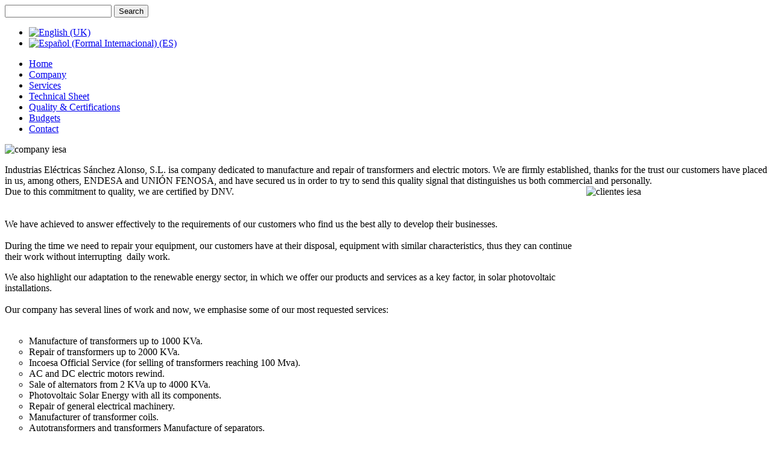

--- FILE ---
content_type: text/html; charset=utf-8
request_url: https://iesasl.es/en/empresa
body_size: 2725
content:
<!DOCTYPE html>
<html dir="ltr" lang="en-gb">
<head>
      <base href="https://iesasl.es/en/empresa" />
  <meta http-equiv="content-type" content="text/html; charset=utf-8" />
  <meta name="keywords" content="IESA, transformadores, autotransformadores, transformadores separadores, bombas, bombas de agua, motores de gasoil, energía solar, fotovoltaica, placas solares, convertidores, cargadores, acumuladores, grupos alternadores, bobinado, motores eléctricos, máquinas rotativas, equilibrado, segunda mano, venta, fabricación, Kvas, Mva, CV, voltios, amperios, ohmios, tensión, corriente, resistencia, electricidad, electrónica, energía, potencia, trifásico, monofásico, carga, cortocircuito, contínua, alterna, SAI, alimentación ininterrumpida, fuente de alimentación, variador de tensión, industria, industrias eléctricas sánchez alonso, Córdoba, España, LCOE, luz, chispa, calor, calentamiento, ruido, certificados, fabricante, bobinas,motores eléctricos, de bombas,riego,piscinas" />
  <meta name="author" content="Super User" />
  <meta name="description" content="Industrias eléctricas Sánchez Alonso es una empresa dedicada a la fabricación, reparación y venta de transformadores y motores eléctricos, de bombas para riego y piscinas, autotransformadores, transformadores separadores y motores eléctricos nuevos y usados, fabricante de bobinas de transformadores. También disponemos de equipos de energía solar fotovoltaica y grupos alternadores. Córdoba (España)&quot;.  Taller propio con herramientas eléctricas  para el bobinado de motores en Córdoba." />
  <meta name="generator" content="Joomla! - Open Source Content Management" />
  <title>Company</title>
  <link href="/templates/iesa4/favicon.ico" rel="shortcut icon" type="image/vnd.microsoft.icon" />
  <link rel="stylesheet" href="/media/mod_falang/css/template.css" type="text/css" />
  <script src="/media/system/js/mootools-core.js" type="text/javascript"></script>
  <script src="/media/system/js/core.js" type="text/javascript"></script>
  <script src="/media/system/js/caption.js" type="text/javascript"></script>
  <script src="/media/system/js/mootools-more.js" type="text/javascript"></script>
  <script type="text/javascript">
window.addEvent('load', function() {
				new JCaption('img.caption');
			});
  </script>

    <link rel="stylesheet" href="/templates/system/css/system.css" />
    <link rel="stylesheet" href="/templates/system/css/general.css" />

    <!-- Created by Artisteer v4.0.0.58475 -->
    
    

    <!--[if lt IE 9]><script src="http://html5shiv.googlecode.com/svn/trunk/html5.js"></script><![endif]-->
    <link rel="stylesheet" href="/templates/iesa4/css/template.css" media="screen">
    <!--[if lte IE 7]><link rel="stylesheet" href="/templates/iesa4/css/template.ie7.css" media="screen" /><![endif]-->


    <script>if ('undefined' != typeof jQuery) document._artxJQueryBackup = jQuery;</script>
    <script src="/templates/iesa4/jquery.js"></script>
    <script>jQuery.noConflict();</script>

    <script src="/templates/iesa4/script.js"></script>
    <script>if (document._artxJQueryBackup) jQuery = document._artxJQueryBackup;</script>
</head>
<body>

<div id="art-main">
<header class="art-header clearfix">

    <div class="art-shapes">


            </div>
<div class="art-textblock art-object227400126" data-left="95.88%">
    <form class="art-search" name="Search" action="/index.php/component/search/">
    <input type="text" value="" name="searchword">
    <input type="submit" value="Search" name="search" class="art-search-button">
</form>
</div>
                
          <div class="art-cabecera"><div class="mod-languages">

	<ul class="lang-inline">
						<li class="lang-active">
			<a href="/en/empresa.html">
							<img src="/media/mod_falang/images/en.gif" alt="English (UK)" title="English (UK)" />						</a>
			</li>
								<li class="">
			<a href="/es/empresa.html">
							<img src="/media/mod_falang/images/es.gif" alt="Español (Formal Internacional) (ES)" title="Español (Formal Internacional) (ES)" />						</a>
			</li>
				</ul>

</div>
</div>
          
</header>           

<div class="art-sheet clearfix">
<nav class="art-nav clearfix">
    
<ul class="art-hmenu"><li class="item-101"><a href="/en/">Home</a></li><li class="item-110 current active"><a class=" active" href="/en/empresa.html">Company</a></li><li class="item-111"><a href="/en/servicios.html">Services</a></li><li class="item-121"><a href="/en/hoja-tecnica-transformadores.html">Technical Sheet</a></li><li class="item-123"><a href="/en/calidad-certificaciones.html">Quality &amp; Certifications</a></li><li class="item-122"><a href="/en/presupuestos.html">Budgets</a></li><li class="item-112"><a href="/en/contacto.html">Contact</a></li></ul> 
    </nav>
<!-- begin nostyle -->
<div class="art-nostyle">
<!-- begin nostyle content -->


<div class="custom"  >
	<p><img src="/images/company_iesa.jpg" alt="company iesa" width="953" height="100" /></p></div>
<!-- end nostyle content -->
</div>
<!-- end nostyle -->
<div class="art-layout-wrapper clearfix">
                <div class="art-content-layout">
                    <div class="art-content-layout-row">
                                                <div class="art-layout-cell art-content clearfix">
<article class="art-post art-messages"><div class="art-postcontent clearfix">
<div id="system-message-container">
</div></div></article><div class="item-page"><article class="art-post"><div class="art-postcontent clearfix"><div class="art-article"><p>Industrias Eléctricas Sánchez Alonso, S.L. isa company dedicated to manufacture and repair of transformers and electric motors. We are firmly established, thanks for the trust our customers have placed in us, among others, ENDESA and UNIÓN FENOSA, and have secured us in order to try to send this quality signal that distinguishes us both commercial and personally.<img style="float: right;" src="/images/clientes_iesa.jpg" alt="clientes iesa" width="300" height="352" /><br /> Due to this commitment to quality, we are certified by DNV.<br /><br /><br /> We have achieved to answer effectively to the requirements of our customers who find us the best ally to develop their businesses. <br /><br /> During the time we need to repair your equipment, our customers have at their disposal, equipment with similar characteristics, thus they can continue their work without interrupting &nbsp;daily work.</p>
<p>We also highlight our adaptation to the renewable energy sector, in which we offer our products and services as a key factor, in solar photovoltaic installations.<br /><br /> Our company has several lines of work and now, we emphasise some of our most requested services:<br /><br /></p>
<ul style="list-style-type: circle;">
<li>Manufacture of transformers up to 1000 KVa.</li>
<li>Repair of transformers up to 2000 KVa.</li>
<li>Incoesa Official Service (for selling of transformers reaching 100 Mva).</li>
<li>AC and DC electric motors rewind.</li>
<li>Sale of alternators from 2 KVa up to 4000 KVa.</li>
<li>Photovoltaic Solar Energy with all its components.</li>
<li>Repair of general electrical machinery.</li>
<li>Manufacturer of transformer coils.</li>
<li>Autotransformers and transformers Manufacture of separators.</li>
<li>Centers complete turnkey processing.</li>
<li>Selling 2nd hand transformers guaranteed.</li>
</ul></div></div></article></div>


                        </div>
                    </div>
                </div>
            </div>


    </div>
<footer class="art-footer clearfix"><!-- begin nostyle -->
<div class="art-nostyle">
<!-- begin nostyle content -->


<div class="custom"  >
	<p style="text-align: center;">Industrias Elécticas Sánchez Alonso, S.L. <span id="taw" style="margin-right: 0px;"><span class="ac">©</span></span>2013</p>
<p style="text-align: center;"><span class="Estilo35">C/ Fresadores, s/n (Paralela a Av. Torrecilla) Pol. Ind. La Torrecilla 14013 - Córdoba</span></p>
<p style="text-align: center;"><span class="Estilo35">Phones:<strong> <strong>638 653 822</strong></strong></span>&nbsp;- <a href="mailto:info@iesasl.es">info@iesasl.es</a></p>
<p style="text-align: right;"><a title="Desarrolla Innovatech" href="http://www.innovatech.es" target="_blank">Develops Innovatech</a></p></div>
<!-- end nostyle content -->
</div>
<!-- end nostyle -->
</footer>

</div>



</body>
</html>